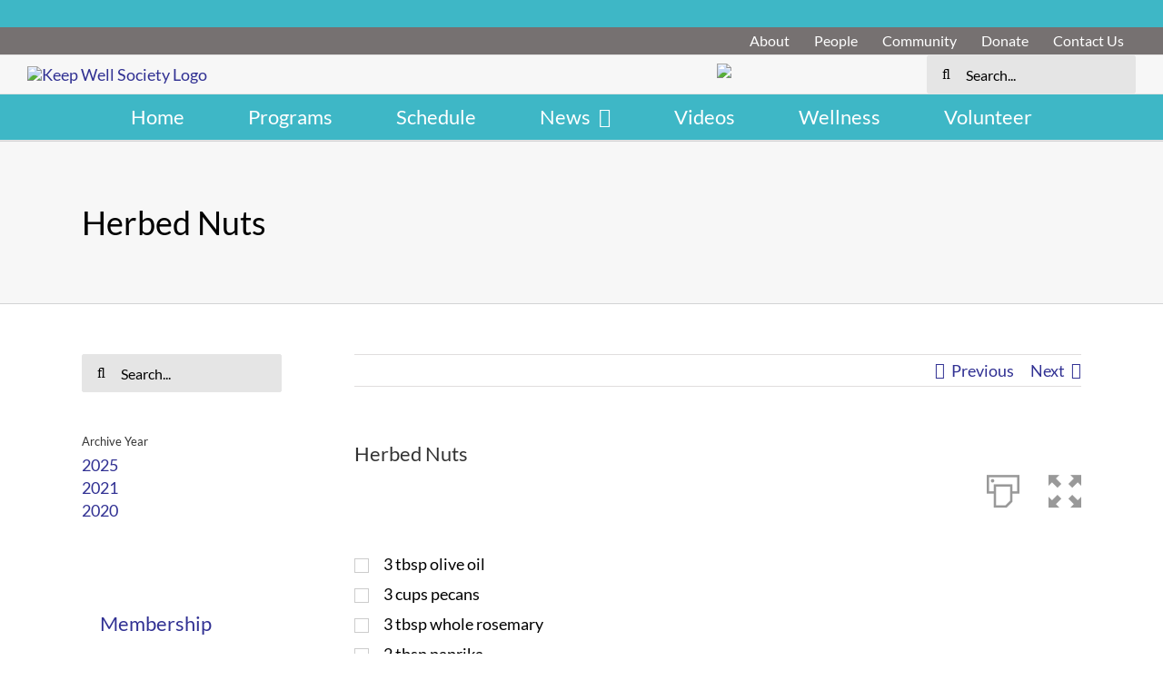

--- FILE ---
content_type: text/css
request_url: https://www.keepwellsociety.ca/wp-content/themes/Avada%20Child/style.css?ver=6.9
body_size: -371
content:
/*Theme Name: Avada Child Theme
Description: Child theme for Avada
Author: GSSI
Author URI: http://graphicallyspeaking.ca
Template: Avada
*/

section#container .white-content {color:#fff!important;}

--- FILE ---
content_type: text/plain
request_url: https://www.google-analytics.com/j/collect?v=1&_v=j102&a=506141316&t=pageview&_s=1&dl=https%3A%2F%2Fwww.keepwellsociety.ca%2Frecipes%2Fherbed-nuts%2F&ul=en-us%40posix&dt=Herbed%20Nuts%20%E2%80%93%20Keep%20Well%20Society&sr=1280x720&vp=1280x720&_u=IEBAAEABAAAAACAAI~&jid=721326116&gjid=456385376&cid=1926676747.1769256067&tid=UA-92129248-1&_gid=785940048.1769256067&_r=1&_slc=1&z=515900455
body_size: -452
content:
2,cG-N4MVQWB8C0